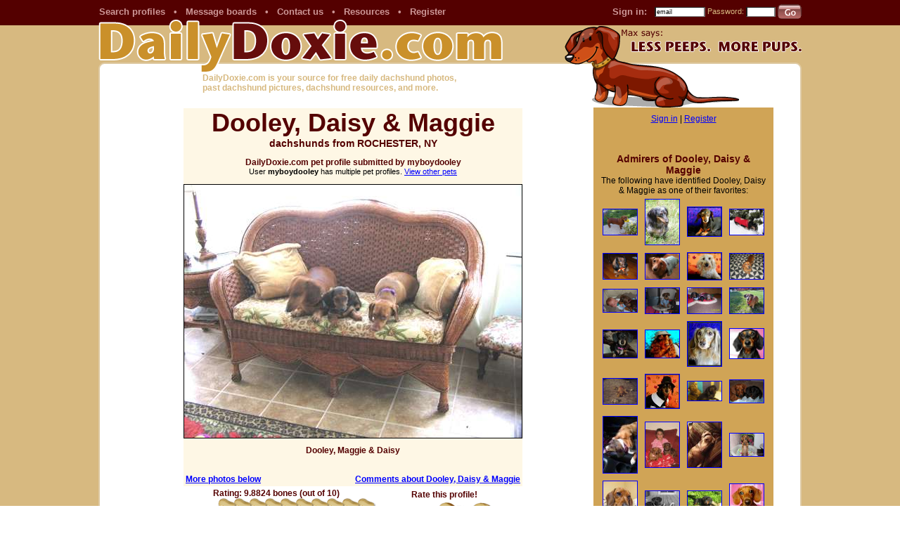

--- FILE ---
content_type: text/html; charset=UTF-8
request_url: http://dailydoxie.com/showpet/304
body_size: 28359
content:

<!-- MySQLdb - Cool Dog Interactive MySQL database connector version 4.1.5 (192b/120s), August 2, 2023 -->
<!-- All CGI Source code and executables by         -->
<!-- Walter Patterson / Cool Dog Interactive, Inc.  -->
<!-- http://www.cooldoginteractive.com              -->
<!-- (C) copyright 2026, all rights reserved.       -->

<!DOCTYPE html PUBLIC "-//W3C//DTD XHTML 1.0 Transitional//EN"
        "http://www.w3.org/TR/xhtml1/DTD/xhtml1-transitional.dtd">


<html>
<head>
  <title>dailydoxie.com - Free daily dachshund pictures / doxie pictures and dachshund resources</title>
  <link rel="STYLESHEET" type="text/css" href="/style.css">
</head>

 
<body leftmargin="0" topmargin="0" marginwidth="0" marginheight="0"
      bgcolor="#ffffff" link="#0000FF" vlink="#0000FF"
      background="/images/bg.gif">

<center>

<table bgcolor="#ffffff" width="1000" border="0" cellpadding="0" cellspacing="0">
<tr>
 <td background="/images/banner.gif" colspan="5">

    <table border="0" cellpadding="0" cellspacing="0" width="100%">

    <tr>    
    <!-- force height of banner table to match -->
    <td rowspan="3" valign="top"><img src="/images/blank10.gif" alt="" width="1" height="153" border="0"></td>
    <td colspan="2"><!-- padding height above nav links below -->
      <img src="/images/blank10.gif" alt="" width="600" height="4" border="0"></td>
	</tr>
	 
    <tr>
     <td colspan="2">


       



     <table border="0" cellpadding="0" cellspacing="0" width="100%">
     <tr>
	   <form name="login" method="post" action="/cgi-bin/DoggieDB">
	   <input type=hidden name="VIEW" value="/public/users/login/view.txt">
	   <td>
	   <span class="topnav">
		<a class="topnav" href="/view/search/view/">Search profiles</a> &nbsp; &bull; &nbsp;
		<a class="topnav" href="/view/board/view/">Message boards</a> &nbsp; &bull; &nbsp;
		<a class="topnav" href="/file/contact/index.html">Contact us</a> &nbsp; &bull; &nbsp;
		<a class="topnav" href="/file/resources/index.html">Resources</a> &nbsp; &bull; &nbsp;
		<a class="topnav" href="/file/users/signup/begin.html">Register</a>
	   </span>	   
	   </td> 
	   <td align="right">	   
	   <table border="0" cellpadding="0" cellspacing="0">
	     <tr>
		  <td class="topnav">Sign in: &nbsp;</td>
		  <td class="signin">&nbsp;</td>
		  <td><input class="login" type=text name="email" value="email" size="12" maxlength="64"
		       onFocus="if(document.login.email.value='email'){document.login.email.value='';}">&nbsp;</td>
		  <td class="signin">Password:&nbsp;</td>
		  <td><input class="login" type=password name="password" size="6" maxlength="16">&nbsp;</td>
		  <td><input type=image alt="Go" src="/images/login.gif" border="0"></td>
		  </tr>
	   </table>
	   </form>
	   </td>
	 </tr>	 
	 </table>


     </td>
    </tr>

    <tr>

     <td valign="top">
         <a href="/"><img src="/images/blank10.gif" alt="" width="140" height="55" border="0"></a>
     </td>

     <td valign="top" class="bannertext">
       <a href="/"><img src="/images/blank10.gif" alt="" width="810" height="75" border="0"></a>
       <br>
        DailyDoxie.com is your source for free daily dachshund photos,<br>
        past dachshund pictures, dachshund resources, and more.
     </td>

    </tr>
    </table>

 </td>
</tr>



<!-- 5 columns: left 40, content, 20 spacer, content, right 40 -->

<tr>
  <td width=40 valign=top background="/images/bg_left.gif"><img
      src="/images/blank10.gif" width=40 height=40 alt="" border="0"></td>

  <td valign="top"><img src="/images/blank10.gif" width="642" height="1" alt="" border="0"><br>
  <!-- MAIN CONTENT AREA BEGINS -->
  
  



<!-- 304 -->

<center>






<table class=photostroke Xwidth="100%" border="0" cellspacing="0" cellpadding="0">

<!-- only for 1st photo -->

<tr>
 <td class=photo align="center">
     <span class=petname>Dooley, Daisy & Maggie</span><br>
     <h2>
     dachshunds from
     ROCHESTER, NY 
     </h2>
     <br><br>
     <h3>DailyDoxie.com pet profile submitted by myboydooley</h3>
     <br>User <b>myboydooley</b> has multiple pet profiles.
<a href="/showuser/myboydooley">View other pets</a><br><br>

 </td>
</tr>



<tr>
 <td class=photo>
  <center>

  <IMG SRC="/upload/photos/2008/11/2008111613400920/IMG_0283.JPG" WIDTH=480  BORDER=1 ALT="">

  <table border=0 cellpadding=10 cellspacing=0 width=100%><tr><td align="center">
  <span class=caption>Dooley, Maggie & Daisy</span>
  
  </td></tr></table>
  
  </center>
  
  <table border=0 cellpadding=3 cellspacing=0 width=100%>
  <tr>
    <td align=left>  <br><h3><a href="#more">More photos below</a></h3>
    <td align=right>  <br><h3><a href="#comments">Comments about Dooley, Daisy & Maggie</a></h3>
  </tr>
  </table>
  
    
 </td>
</tr>


<!-- only for 1st photo -->


<tr><td align=center class=rating>
  <table border=0 cellpadding=3 cellspacing=0><tr>
  
  <td class=rating> <!-- left side: show score / bones -->
         <B>&nbsp; Rating: 9.8824 bones (out of 10)<br>
     <img src="/images/ratings/10.0.gif" border=0 alt="Rating: 9.8824">
    
  </td>

  <td class=rating><img src="/images/blank10.gif" alt="" border="0"></td>

  <td class=rating> <!-- right side: allow  vote, or thanks for voting -->

	

        
    <table border=0 cellpadding=1 cellspacing=0>
      <form method=post action="/cgi-bin/DoggieDB">
      <input type=hidden name="VIEW" value="/public/profile/view_rate.txt">
      <input type=hidden name="screenname" value="myboydooley">
      <tr>
         <td align=center colspan=2><B>Rate this profile!</td>
      </tr>
      <tr>
         <td valign=center>
          <select name="vote">
           <option value="">(choose)</option>
           <option value="1">1</option>
           <option value="2">2</option>
           <option value="3">3</option>
           <option value="4">4</option>
           <option value="5">5</option>
           <option value="6">6</option>
           <option value="7">7</option>
           <option value="8">8</option>
           <option value="9">9</option>
           <option value="10">10</option>
          </select>
         </td>
         <td valign=center><input type=image src="/buttons/vote_bone.gif" border=0 alt="Vote"></td>
      </tr>
      </form>
    </table>

 <!-- if not user's own pet -->

 <!-- if not voted -->

  
  </td>
  </tr></table>
</td></tr>







 <!-- if not user's own pet -->

<!-- not signed in -->
<tr>
 <td class=rating>
   <a href="/file/users/signup/begin.html">Register</a> or <a href="/file/users/login/signin.html">sign in</a> to add <b>Dooley, Daisy & Maggie</b> to your list of favorites
 </td>
</tr>




 <!-- foundcount=1 from top -->
</table>






  <!-- bio table -->

<br>

<table width="100%" border="0" cellpadding="0" cellspacing="0"><tr><td>


  <table align="right" width="175" border="0" cellspacing=5 cellpadding=0><tr><td>

  <table  class="tblstroke" width="100%" border=0 cellspacing=0 cellpadding=0>
  <tr><td><table width="100%" border=0 cellspacing=1 cellpadding=3><tr><td class=table>
  
	<center><h2>Dooley, Daisy & Maggie</h2></center><br>
	
	<h3>Favorite food:</h3><br>Iams - small chunks
	<br><br>
	<h3>Favorite treat:</h3><br>Iams - puppy biscuits
	<br><br>
	<h3>Favorite toy:</h3><br>socks, socks and tennis balls
	<br><br>
	<h3>Favorite spot to sleep:</h3><br>with me
	<br><br>
	<h3>Archenemy:</h3><br>the squirrel and motorcycles
  
  </td></tr></table>
  </td></tr></table>
  </td></tr></table>

<h2>myboydooley writes:</h2><br>
Maggie-longhaired , Daisy- smooth red, Dooley-smooth red male (crossed rainbow bridge 6/28/2008). Dooley was my first dachshund that I got when I started having my cancer treatment. He became my focus and the love of my life. After I was well when he was about 4 he started getting ill and we put him on meds but his health deteriorated over the years so I had to put him down.(worst day of my life) We got Daisy to keep Dooley company but when he started getting sick he was not playful. So then we got Maggie and I now just have these two adorable princesses. Daisy has a sock fetish, I wonder if any other owners dachshunds have this thing for socks!

  </td></tr></table> <!-- end of FOUNDCOUNT=1 for bio table -->


<br clear=all><br>



 <a name="more"></a>

<table class=photostroke Xwidth="100%" border="0" cellspacing="0" cellpadding="0">

<!-- only for 1st photo -->



<tr>
 <td class=photo>
  <center>

  <IMG SRC="/upload/photos/2008/11/2008110808155557/IMG_0310.JPG" WIDTH=480  BORDER=1 ALT="">

  <table border=0 cellpadding=10 cellspacing=0 width=100%><tr><td align="center">
  <span class=caption>Maggie</span>
  
  </td></tr></table>
  
  </center>
  
  <table border=0 cellpadding=3 cellspacing=0 width=100%>
  <tr>
    <td align=left>
    <td align=right>
  </tr>
  </table>
  
    
 </td>
</tr>


<!-- only for 1st photo -->
 <!-- foundcount=1 from top -->
</table>






 <!-- end of FOUNDCOUNT=1 for bio table -->


<br clear=all><br>





<table class=photostroke Xwidth="100%" border="0" cellspacing="0" cellpadding="0">

<!-- only for 1st photo -->



<tr>
 <td class=photo>
  <center>

  <IMG SRC="/upload/photos/2008/11/2008110808312361/IMG_0056.JPG" WIDTH=427  BORDER=1 ALT="">

  <table border=0 cellpadding=10 cellspacing=0 width=100%><tr><td align="center">
  <span class=caption>Daisy</span>
  
  </td></tr></table>
  
  </center>
  
  <table border=0 cellpadding=3 cellspacing=0 width=100%>
  <tr>
    <td align=left>
    <td align=right>
  </tr>
  </table>
  
    
 </td>
</tr>


<!-- only for 1st photo -->
 <!-- foundcount=1 from top -->
</table>






 <!-- end of FOUNDCOUNT=1 for bio table -->


<br clear=all><br>





<table class=photostroke Xwidth="100%" border="0" cellspacing="0" cellpadding="0">

<!-- only for 1st photo -->



<tr>
 <td class=photo>
  <center>

  <IMG SRC="/upload/photos/2008/11/2008110808180831/dooley_4.jpg" WIDTH=480  BORDER=1 ALT="">

  <table border=0 cellpadding=10 cellspacing=0 width=100%><tr><td align="center">
  <span class=caption>Dooley</span>
  
  </td></tr></table>
  
  </center>
  
  <table border=0 cellpadding=3 cellspacing=0 width=100%>
  <tr>
    <td align=left>
    <td align=right>
  </tr>
  </table>
  
    
 </td>
</tr>


<!-- only for 1st photo -->
 <!-- foundcount=1 from top -->
</table>






 <!-- end of FOUNDCOUNT=1 for bio table -->


<br clear=all><br>





<table class=photostroke Xwidth="100%" border="0" cellspacing="0" cellpadding="0">

<!-- only for 1st photo -->



<tr>
 <td class=photo>
  <center>

  <IMG SRC="/upload/photos/2008/11/2008111106295836/IMG_0106.JPG" WIDTH=480  BORDER=1 ALT="">

  <table border=0 cellpadding=10 cellspacing=0 width=100%><tr><td align="center">
  <span class=caption>Driving Miss Daisy</span>
  
  </td></tr></table>
  
  </center>
  
  <table border=0 cellpadding=3 cellspacing=0 width=100%>
  <tr>
    <td align=left>
    <td align=right>
  </tr>
  </table>
  
    
 </td>
</tr>


<!-- only for 1st photo -->
 <!-- foundcount=1 from top -->
</table>






 <!-- end of FOUNDCOUNT=1 for bio table -->


<br clear=all><br>





<table class=photostroke Xwidth="100%" border="0" cellspacing="0" cellpadding="0">

<!-- only for 1st photo -->



<tr>
 <td class=photo>
  <center>

  <IMG SRC="/upload/photos/2008/11/2008111106321890/IMG_0264.JPG" WIDTH=480  BORDER=1 ALT="">

  <table border=0 cellpadding=10 cellspacing=0 width=100%><tr><td align="center">
  <span class=caption>Daisy & Maggie taking a nap</span>
  
  </td></tr></table>
  
  </center>
  
  <table border=0 cellpadding=3 cellspacing=0 width=100%>
  <tr>
    <td align=left>
    <td align=right>
  </tr>
  </table>
  
    
 </td>
</tr>


<!-- only for 1st photo -->
 <!-- foundcount=1 from top -->
</table>






 <!-- end of FOUNDCOUNT=1 for bio table -->


<br clear=all><br>





<table class=photostroke Xwidth="100%" border="0" cellspacing="0" cellpadding="0">

<!-- only for 1st photo -->



<tr>
 <td class=photo>
  <center>

  <IMG SRC="/upload/photos/2008/11/2008111106361519/IMG_0133.JPG" WIDTH=480  BORDER=1 ALT="">

  <table border=0 cellpadding=10 cellspacing=0 width=100%><tr><td align="center">
  <span class=caption>Dooley at the Dachshund parade</span>
  
  </td></tr></table>
  
  </center>
  
  <table border=0 cellpadding=3 cellspacing=0 width=100%>
  <tr>
    <td align=left>
    <td align=right>
  </tr>
  </table>
  
    
 </td>
</tr>


<!-- only for 1st photo -->
 <!-- foundcount=1 from top -->
</table>






 <!-- end of FOUNDCOUNT=1 for bio table -->


<br clear=all><br>





<table class=photostroke Xwidth="100%" border="0" cellspacing="0" cellpadding="0">

<!-- only for 1st photo -->



<tr>
 <td class=photo>
  <center>

  <IMG SRC="/upload/photos/2008/11/2008111106385630/dooley_2.jpg" WIDTH=480  BORDER=1 ALT="">

  <table border=0 cellpadding=10 cellspacing=0 width=100%><tr><td align="center">
  <span class=caption>Dooleys 1st Christmas</span>
  
  </td></tr></table>
  
  </center>
  
  <table border=0 cellpadding=3 cellspacing=0 width=100%>
  <tr>
    <td align=left>
    <td align=right>
  </tr>
  </table>
  
    
 </td>
</tr>


<!-- only for 1st photo -->
 <!-- foundcount=1 from top -->
</table>






 <!-- end of FOUNDCOUNT=1 for bio table -->


<br clear=all><br>



</center>



<br clear=all><br>
<a name="comments"></a>
<h1>Comments about Dooley, Daisy & Maggie</h1>



<br clear=all><br>
<!-- 34850 -->
<span class=smallgrey>
 June 27, 2022 10:26 am<br></span>
<span class=small>
 by <b>Brian</b> from <b>Parksville Vancouver Island, BC</b>
 Proud owner of <b><a href="/showuser/Brian">Dewy</a></b>
</span>
<br>

<h3>AWESOME THREESOME!</h3><br>

I hope Daisy and Maggie are enjoying life as senior doxies together and Dooley will be in our thoughts today!



<br clear=all><br>
<!-- 32615 -->
<span class=smallgrey>
 November 15, 2018 10:57 am<br></span>
<span class=small>
 by <b>Brian</b> from <b>Parksville Vancouver Island, BC</b>
 Proud owner of <b><a href="/showuser/Brian">Dewy</a></b>
</span>
<br>

<h3>True Love!</h3><br>

So glad to see you as our DOTD once more, and Dooley remembered. My boy Tucker has that sock fetish also and we just laugh it off. Enjoy your day of doxie fame.



<br clear=all><br>
<!-- 30176 -->
<span class=smallgrey>
 March 31, 2015 12:28 pm<br></span>
<span class=small>
 by <b>herbmeister</b> from <b>Tomball, TX</b>
 Proud owner of <b><a href="/showuser/herbmeister">Herbie</a></b>
</span>
<br>

<h3>Congratulations to all cute doxies</h3><br>

I enjoyed looking at the pictures and reading the profiles.  I lost Herbie 9-4-14 who was my canine soul mate.  I adopted June, a senior girl, and Kourtney a young playful girl when Herbie was 14.  Kourtney has a shoe fetish.  She will still my shoes and fight anything that. gets near them.   Never chews them just wants to keep them.  Problem solved by me keeping them away from where she can reach them.  Hope you and your family have a happy Easter.



<br clear=all><br>
<!-- 30175 -->
<span class=smallgrey>
 March 31, 2015 9:00 am<br></span>
<span class=small>
 by <b>Bucks Cty Mike</b> from <b>Sellersville, PA</b>
 Proud owner of <b><a href="/showuser/Bucks Cty Mike">Bella Joy</a></b>
</span>
<br>

<h3>Happiest of DOTD Days to all three and especially to you!</h3><br>

I am recovering from a severe injury suffered this winter thus I can relate to how important Dolly was to you.  Bella Joy, Maci Grace and I have a deal to wait for one another at the "bridge" I hope that we all are still many years away, but consider:  Dolley taught the others how to love.  Love has no bounds or limits.  Someday you all will be young and happy together.  Until then, revel in Daisy and Maggie as much as I revel in Bella and Maci and Anne too!  Mike.




<br><br>
<b><a href="/view/comments/view_all/&userid=304">Read all comments</a></b>
(39 total)









<br><br>
<b>Only regisistered users may leave comments.</b>  Registering
is fast and free! <a href="/file/users/signup/begin.html">Register now</a> or
<a href="/file/users/login/signin.html">sign in</a> if
you have registered in  the past.











  
  <!-- END OF MAIN CONTENT AREA -->
  <br clear="all"><br>
  </td>

  <!-- middle spacer 20 -->
  <td width=20><img src="/images/blank10.gif" width=20 height=20 alt="" border="0"></td>
      
  <td bgcolor="#d0a456" valign="top"><img src="/images/blank10.gif" width="256" height="1" alt="" border="0"><br>
    <table width="256" border="0" cellpadding="8" cellspacing="0"><tr><td align="center">
    <!-- RIGHT COLUMN BEGINS -->
  

     

     <center>
        <a href="/file/users/login/signin.html">Sign in</a> | 
        <a href="/file/users/signup/begin.html">Register</a></center><br>



<!-- show friends on profile page -->
     <br><br>
     <center>
     <h2>Admirers of Dooley, Daisy & Maggie</h2><br>
     The following have identified Dooley, Daisy & Maggie as
     one of their favorites:<br>
     <table border=0 cellpadding=5 cellspacing=0><tr>
     
     <td><a href="/showpet/2755"><IMG SRC="/upload/photos/2016/05/2016052912550250/DSC00560.jpg.tn.jpg" WIDTH=48  BORDER=1 ALT="Dewy" TITLE="Dewy"></a></td>




<td><a href="/showpet/212"><IMG SRC="/upload/photos/2010/09/2010090517475011/020.JPG.tn.jpg" WIDTH=48  BORDER=1 ALT="Chewy, Cyndi, Macy and Koni" TITLE="Chewy, Cyndi, Macy and Koni"></a></td>




<td><a href="/showpet/699"><IMG SRC="/upload/photos/2012/07/2012072822510953/Phoebe6.jpg.tn.jpg" WIDTH=48  BORDER=1 ALT="Phoebe" TITLE="Phoebe"></a></td>




<td><a href="/showpet/185"><IMG SRC="/upload/photos/2011/01/2011011611350378/DSC02430.JPG.tn.jpg" WIDTH=48  BORDER=1 ALT="Josie" TITLE="Josie"></a></td>
 </tr><tr>



<td><a href="/showpet/1507"><IMG SRC="/upload/photos/2010/01/2010011406131112/DSCN0318.JPG.tn.jpg" WIDTH=48  BORDER=1 ALT="Odie" TITLE="Odie"></a></td>




<td><a href="/showpet/465"><IMG SRC="/upload/photos/2010/01/2010011320262326/SophieRavens.jpg.tn.jpg" WIDTH=48  BORDER=1 ALT="Sophie Lugosi" TITLE="Sophie Lugosi"></a></td>




<td><a href="/showpet/674"><IMG SRC="/upload/photos/2012/07/2012072822341651/Winston255.jpg.tn.jpg" WIDTH=48  BORDER=1 ALT="Winston" TITLE="Winston"></a></td>




<td><a href="/showpet/1613"><IMG SRC="/upload/photos/2010/04/2010040701514962/DSCF0389.JPG.tn.jpg" WIDTH=48  BORDER=1 ALT="Worsie" TITLE="Worsie"></a></td>
 </tr><tr>



<td><a href="/showpet/492"><IMG SRC="/upload/photos/2009/01/2009011911521432/cole20and20choxy20068.jpg.tn.jpg" WIDTH=48  BORDER=1 ALT="Choxy" TITLE="Choxy"></a></td>




<td><a href="/showpet/1304"><IMG SRC="/upload/photos/2009/10/2009100709550763/CIMG2730.JPG.tn.jpg" WIDTH=48  BORDER=1 ALT="Chip" TITLE="Chip"></a></td>




<td><a href="/showpet/361"><IMG SRC="/upload/photos/2008/12/2008120915152129/100_1898.JPG.tn.jpg" WIDTH=48  BORDER=1 ALT="lady,scrappy,stewie, and minnie" TITLE="lady,scrappy,stewie, and minnie"></a></td>




<td><a href="/showpet/204"><IMG SRC="/upload/photos/2014/12/2014121020272355/103_7278.jpg.tn.jpg" WIDTH=48  BORDER=1 ALT="Joe" TITLE="Joe"></a></td>
 </tr><tr>



<td><a href="/showpet/1170"><IMG SRC="/upload/photos/2015/02/2015022313014629/027.jpg.tn.jpg" WIDTH=48  BORDER=1 ALT="Macy and Bailey" TITLE="Macy and Bailey"></a></td>




<td><a href="/showpet/673"><IMG SRC="/upload/photos/2012/07/2012072822084785/killiannoframe4.jpg.tn.jpg" WIDTH=48  BORDER=1 ALT="Killian" TITLE="Killian"></a></td>




<td><a href="/showpet/672"><IMG SRC="/upload/photos/2012/07/2012072823020947/Caleb3.jpg.tn.jpg" WIDTH=48  BORDER=1 ALT="Caleb" TITLE="Caleb"></a></td>




<td><a href="/showpet/680"><IMG SRC="/upload/photos/2011/04/2011040421235812/Heidi06.jpg.tn.jpg" WIDTH=48  BORDER=1 ALT="Heidi" TITLE="Heidi"></a></td>
 </tr><tr>



<td><a href="/showpet/968"><IMG SRC="/upload/photos/2011/03/2011031221592032/misc_043.jpg.tn.jpg" WIDTH=48  BORDER=1 ALT="Gretchen Marie" TITLE="Gretchen Marie"></a></td>




<td><a href="/showpet/694"><IMG SRC="/upload/photos/2012/07/2012072823183984/webster150.jpg.tn.jpg" WIDTH=48  BORDER=1 ALT="Webster" TITLE="Webster"></a></td>




<td><a href="/showpet/408"><IMG SRC="/upload/photos/2009/01/2009011319354255/002.JPG.tn.jpg" WIDTH=48  BORDER=1 ALT="Dapper & Jasmine" TITLE="Dapper & Jasmine"></a></td>




<td><a href="/showpet/290"><IMG SRC="/upload/photos/2008/11/2008110522082161/DSCN0313.JPG.tn.jpg" WIDTH=48  BORDER=1 ALT="Toby & Rocky" TITLE="Toby & Rocky"></a></td>
 </tr><tr>



<td><a href="/showpet/998"><IMG SRC="/upload/photos/2012/07/2012072420520825/new_pic.jpg.tn.jpg" WIDTH=48  BORDER=1 ALT="Daisy" TITLE="Daisy"></a></td>




<td><a href="/showpet/312"><IMG SRC="/upload/photos/2009/11/2009112108235325/november2009_103.jpg.tn.jpg" WIDTH=48  BORDER=1 ALT="Greycie & Charlie Brown" TITLE="Greycie & Charlie Brown"></a></td>




<td><a href="/showpet/1333"><IMG SRC="/upload/photos/2013/04/2013040409462811/Peyton_2.jpg.tn.jpg" WIDTH=48  BORDER=1 ALT="Peyton" TITLE="Peyton"></a></td>




<td><a href="/showpet/108"><IMG SRC="/upload/photos/2013/07/2013071720460971/SusiePearlJan15._13_2.jpg.tn.jpg" WIDTH=48  BORDER=1 ALT="Susie Pearl" TITLE="Susie Pearl"></a></td>
 </tr><tr>



<td><a href="/showpet/324"><IMG SRC="/upload/photos/2009/04/2009040604271804/apple26butter_015.jpg.tn.jpg" WIDTH=48  BORDER=1 ALT="Apple" TITLE="Apple"></a></td>




<td><a href="/showpet/467"><IMG SRC="/upload/photos/2009/03/2009033121270244/03301827.jpg.tn.jpg" WIDTH=48  BORDER=1 ALT="Max" TITLE="Max"></a></td>




<td><a href="/showpet/1828"><IMG SRC="/upload/photos/2010/11/2010112507233983/Picture_141.jpg.tn.jpg" WIDTH=48  BORDER=1 ALT="Beanie" TITLE="Beanie"></a></td>




<td><a href="/showpet/679"><IMG SRC="/upload/photos/2011/04/2011040421275589/Hannah01.jpg.tn.jpg" WIDTH=48  BORDER=1 ALT="Hannah" TITLE="Hannah"></a></td>
 </tr><tr>



<td><a href="/showpet/723"><IMG SRC="/upload/photos/2011/05/2011051414400782/100_6640.JPG.tn.jpg" WIDTH=48  BORDER=1 ALT="Lola Jean" TITLE="Lola Jean"></a></td>




<td><a href="/showpet/685"><IMG SRC="/upload/photos/2012/07/2012072823161706/piperblank.jpg.tn.jpg" WIDTH=48  BORDER=1 ALT="Piper Ann" TITLE="Piper Ann"></a></td>




<td><a href="/showpet/677"><IMG SRC="/upload/photos/2012/07/2012072822465114/chandler3.jpg.tn.jpg" WIDTH=48  BORDER=1 ALT="Chandler" TITLE="Chandler"></a></td>




<td><a href="/showpet/1829"><IMG SRC="/upload/photos/2010/11/2010112317582581/Picture_134.jpg.tn.jpg" WIDTH=48  BORDER=1 ALT="Bunny" TITLE="Bunny"></a></td>
 </tr><tr>



<td><a href="/showpet/216"><IMG SRC="/upload/photos/2012/06/2012063019154941/100_2279.jpg.tn.jpg" WIDTH=48  BORDER=1 ALT="Cory Jo" TITLE="Cory Jo"></a></td>




<td><a href="/showpet/975"><IMG SRC="/upload/photos/2009/10/2009102510464681/100_1143.JPG.tn.jpg" WIDTH=48  BORDER=1 ALT="Rory" TITLE="Rory"></a></td>




<td><a href="/showpet/201"><IMG SRC="/upload/photos/2008/09/2008091412244653/DSC01448.JPG.tn.jpg" WIDTH=48  BORDER=1 ALT="A memorial for Lola Bola Finnola" TITLE="A memorial for Lola Bola Finnola"></a></td>




<td><a href="/showpet/149"><IMG SRC="/upload/photos/2009/05/2009051009234134/img_0344_2.jpg.tn.jpg" WIDTH=48  BORDER=1 ALT="Stan" TITLE="Stan"></a></td>
 </tr><tr>



<td><a href="/showpet/697"><IMG SRC="/upload/photos/2012/07/2012072822380694/rudy6.jpg.tn.jpg" WIDTH=48  BORDER=1 ALT="Rudy" TITLE="Rudy"></a></td>




<td><a href="/showpet/466"><IMG SRC="/upload/photos/2010/01/2010011320231491/SchultzRavens.jpg.tn.jpg" WIDTH=48  BORDER=1 ALT="Schultz von Rathbone" TITLE="Schultz von Rathbone"></a></td>




<td><a href="/showpet/1182"><IMG SRC="/upload/photos/2017/01/2017012519451793/my_sweet_young_Herbie.jpg.tn.jpg" WIDTH=48  BORDER=1 ALT="Herbie" TITLE="Herbie"></a></td>




<td><a href="/showpet/33"><IMG SRC="/upload/photos/2008/12/2008120509254022/DSC02746.JPG.tn.jpg" WIDTH=48  BORDER=1 ALT="Manny" TITLE="Manny"></a></td>
 </tr><tr>



<td><a href="/showpet/695"><IMG SRC="/upload/photos/2012/07/2012072822490606/Bianca2.jpg.tn.jpg" WIDTH=48  BORDER=1 ALT="Bianca" TITLE="Bianca"></a></td>




<td><a href="/showpet/693"><IMG SRC="/upload/photos/2012/07/2012072822540776/Gidget064.jpg.tn.jpg" WIDTH=48  BORDER=1 ALT="Gidget" TITLE="Gidget"></a></td>




<td><a href="/showpet/1232"><IMG SRC="/upload/photos/2009/10/2009100709464063/Ginger-_Angel.jpg.tn.jpg" WIDTH=48  BORDER=1 ALT="Ginger" TITLE="Ginger"></a></td>




<td><a href="/showpet/18"><IMG SRC="/upload/photos/2009/03/2009032512052789/Charlee_and_Otis.JPG.tn.jpg" WIDTH=48  BORDER=1 ALT="Charlee Wayne Sukkert" TITLE="Charlee Wayne Sukkert"></a></td>
 </tr><tr>



<td><a href="/showpet/676"><IMG SRC="/upload/photos/2012/07/2012072822591478/Delaney7.jpg.tn.jpg" WIDTH=48  BORDER=1 ALT="Delaney" TITLE="Delaney"></a></td>




<td><a href="/showpet/807"><IMG SRC="/upload/photos/2009/05/2009050113423466/Abby_sit_edit.jpg.tn.jpg" WIDTH=48  BORDER=1 ALT="Abbey" TITLE="Abbey"></a></td>




<td><a href="/showpet/515"><IMG SRC="/upload/photos/2009/01/2009012313054712/001.jpg.tn.jpg" WIDTH=48  BORDER=1 ALT="Kaylie" TITLE="Kaylie"></a></td>




<td><a href="/showpet/407"><IMG SRC="/upload/photos/2008/12/2008122822211362/IMG_0655.JPG.tn.jpg" WIDTH=48  BORDER=1 ALT="Foxy Doxy Dachshund Rescue Kids!" TITLE="Foxy Doxy Dachshund Rescue Kids!"></a></td>
 </tr><tr>



<td><a href="/showpet/2556"><IMG SRC="/upload/photos/2013/05/2013050913383066/brutusicon.jpg.tn.jpg" WIDTH=48  BORDER=1 ALT="Brutus" TITLE="Brutus"></a></td>






     </tr></table>
     <hr width="90%" />
     <hr width="90%" />
     </center>
     
     
     



      
      Does your dachshund have what it takes to be our Daily Doxie? Submit photos
      of your pet by clicking on the button below and your pet could be featured
      for a day as the web's top dachshund!

      <br><br>
      <center>
      <a href="/file/users/signup/begin.html"><img
         src="/buttons/submit_your_pet.gif" alt="Submit your pet" border="0"></a>
      </center>
      

      

     

     <hr width="90%" />
     <hr width="90%" />



  <span class=content>
  <span class=welcome>Message boards!</span>
  <br>
  Our message boards are now active!
  Anyone may view messages, but you must be
  signed in to post new messages.<br>
  <a href="/view/board/view/">Check them out here!</a>
  </span>

  <br><br>




  <span class=content>
  <span class=welcome>View our member stats!</span>
  <br>
  Curious <a href="/file/where_from.html">where our users are from</a>?<br>
  </span>

  <br><br>



  <span class=content>
  <span class=welcome>Win doxie gear!</span>
  <br>
  One of our partner companies has announced a 
  monthly dachshund gift giveaway.
  <br>
  <a target="_new" href="http://www.petmywiener.com/DachshundFreeGiveaways.aspx">Enter here</a>
  </span>

  <br><br>
  <span class=content>
  <span class=welcome>New: Search by zip code</span>
  <br>
  Use our interactive maps to display pups near you,
  or roll the dice and see random profiles around the country.
  <a href="/view/search/view/">Search by zip</a>
  </span>


  <br><br>
  <span class=content>
  <span class=welcome>New: Multiple pet profiles per user!</span>
  <br>By popular demand, you may now manage multiple profiles from
      your account.
   
   Just <a href="/file/users/login/signin.html">Sign in</a> 
    and click on "My page" to begin.<br> 
  </span>



     <hr width="90%" />
     <hr width="90%" />

      



      <br><br><br>
      <center>
         <span class=welcome>Web site dedication</span>
         <br>DailyDoxie.com is dedicated to the memory of Max.
         <a href="/file/max.html">read more</a></center><br> 

      
     
      
       </span>
      
      <!-- ads go here -->
      
 
 
 
    <!-- END OF RIGHT COLUMN -->
    </td></tr></table>
  </td>

  <td width=40 valign=top background="/images/bg_right.gif"><img
      src="/images/blank10.gif" width=40 height=40 alt="" border="0"></td>
</tr>


<tr>
  <td colspan="5"><img src="/images/footer.gif" alt="" border="0"></td>
</tr>

</table>

<br>


     
<span class="footer">
  &copy; Copyright 2007-2026 dailydoxie.com, all rights reserved.  &nbsp;  
  <a href="/file/max.html" class="footer">Site dedication</a> | 
  <a href="/file/sitemap/sitemap.html" class="footer">Site map</a> | 
  <a href="/file/legal/privacy.html" class="footer">Privacy policy</a> |
  <a href="/file/legal/terms_and_conditions.html" class="footer">Terms of Use</a>
</span>


<br><br>

</center>

</body>
</html>


 



<!-- TIMING: 0.01180 seconds of processor time, 0.30856 seconds of real time. -->



<!-- TQ: 26 -->



--- FILE ---
content_type: text/css
request_url: http://dailydoxie.com/style.css
body_size: 7673
content:
         body {  background-color: #ffffff;
                 font-family: verdana, arial, helvetica, sans-serif; font-size: 12px; color: #000000; }



   .admstroke { background-color: #540000; } 
       .admbg { background-color: #fef7e5; } 
	     .adm { background-color: #fef7e5; font-family: verdana, arial, helvetica, sans-serif; font-size: 11px; color: #000000; }
	  .admYes { background-color: #fef7e5; font-family: verdana, arial, helvetica, sans-serif; font-size: 11px; color: #000000; }
	   .admNo { background-color: #c4a8a8; font-family: verdana, arial, helvetica, sans-serif; font-size: 11px; color: #000000; }
	    .adm2 { background-color: #f6e5ba; font-family: verdana, arial, helvetica, sans-serif; font-size: 11px; color: #000000; }
    .admtable { background-color: #fef7e5; } 
.admtablehead { background-color: #d9bf8c; font-weight: bold; font-size: 11px; color: #000000;} 

   .tblstroke { background-color: #540000; } 
	   .table { background-color: #fef7e5; font-family: verdana, arial, helvetica, sans-serif; font-size: 11px; color: #000000; }
  	  .table2 { background-color: #f6e5ba; font-family: verdana, arial, helvetica, sans-serif; font-size: 11px; color: #000000; }
   .tablehead { background-color: #d9bf8c; font-weight: bold; font-size: 12px; color: #000000;} 

 .photostroke { background-color: #af8787; color: #af8787; } 
     .bgright { background-color: #fef7e5; } 
  	   .photo { background-color: #fef7e5; font-family: verdana, arial, helvetica, sans-serif; font-size: 11px; color: #000000; }
  	  .rating { background-color: #ffffff; font-family: verdana, arial, helvetica, sans-serif; font-size: 12px; color: #540000; }
 
          SUP { font-family: verdana, arial, helvetica; font-size:  8px; }
           td { font-family: verdana, arial, helvetica, sans-serif; font-size: 12px; font-weight: normal; }
           th { font-family: verdana, arial, helvetica, sans-serif; font-size: 14px; color: #3F3324; font-weight: bold; }
 input,select,textarea { font-family: verdana, arial, helvetica, sans-serif; font-size: 10px; font-weight: normal; }
          pre { font-family: courier, monaco; font-size: 12px; font-weight: normal; }

 .login { font-family: verdana, arial, helvetica, sans-serif; font-size: 9px; font-weight: normal; 
          padding-top: 1px; padding-right: 1px; padding-bottom: 1px; padding-left: 1px;
          border-top-width: 1px; border-bottom-width: 1px;
          }

      .bigYes { display: inline; font-family: verdana, arial, helvetica, sans-serif; font-size: 24px; color: #009900; font-weight: bold; }
       .bigNo { display: inline; font-family: verdana, arial, helvetica, sans-serif; font-size: 24px; color: #ff0000; font-weight: bold; }
     .petname { display: inline; font-family: verdana, arial, helvetica, sans-serif; font-size: 36px; color: #540000; font-weight: bold; }
           h1 { display: inline; font-family: verdana, arial, helvetica, sans-serif; font-size: 18px; color: #540000; font-weight: bold; }
           h2 { display: inline; font-family: verdana, arial, helvetica, sans-serif; font-size: 14px; color: #540000; font-weight: bold; }
           h3 { display: inline; font-family: verdana, arial, helvetica, sans-serif; font-size: 12px; color: #540000; font-weight: bold; text-decoration: none; }
  .h3:link, 
  .h3:visited { display: inline; font-family: verdana, arial, helvetica, sans-serif; font-size: 15px; color: #cc0000; font-weight: bold; text-decoration: none; }
  .h3:hover   { display: inline; font-family: verdana, arial, helvetica, sans-serif; font-size: 15px; color: #cc0000; font-weight: bold; text-decoration: none; }

         .topnav { font-family: verdana, arial, helvetica, sans-serif; font-size: 13px; color: #cd9797; font-weight: bold; text-decoration: none; }
 a.topnav:link,
 a.topnav:visited { font-family: verdana, arial, helvetica, sans-serif; font-size: 13px; color: #cd9797; font-weight: bold; text-decoration: none; }
   a.topnav:hover { font-family: verdana, arial, helvetica, sans-serif; font-size: 13px; color: #ffffff; font-weight: bold; text-decoration: none; }

     .bannertext { font-family: verdana, arial, helvetica, sans-serif; font-size: 12px; color: #d7b980; font-weight: bold; text-decoration: none; }


         .footer { font-family: verdana, arial, helvetica, sans-serif; font-size: 10px; color: #666666; text-decoration: none; }
  a.footer:link,
a.footer:visited { font-family: verdana, arial, helvetica, sans-serif; font-size: 10px; color: #540000; text-decoration: none; }
a.footer:hover   { font-family: verdana, arial, helvetica, sans-serif; font-size: 10px; color: #ff0000; text-decoration: none; }

     .content { font-family: verdana, arial, helvetica, sans-serif; font-size: 12px; color: #000000; }
     .welcome { font-family: verdana, arial, helvetica, sans-serif; font-size: 12px; color: #540000; font-weight: bold; }
        .bold { font-family: verdana, arial, helvetica, sans-serif; font-weight: bold; }
       .small { font-family: verdana, arial, helvetica, sans-serif; font-size: 11px; }
   .smallgrey { font-family: verdana, arial, helvetica, sans-serif; font-size: 11px; color: #666666; }
     .caption { font-family: verdana, arial, helvetica, sans-serif; font-size: 12px; color: #540000; font-weight: bold; }
    .smallcap { font-family: verdana, arial, helvetica, sans-serif; font-size: 11px; color: #540000; }
      .signin { font-family: verdana, arial, helvetica, sans-serif; font-size: 11px; color: #d7b980; }

        .note { font-family: verdana, arial, helvetica, sans-serif; font-size: 10px; color: #444444; }
        .help { font-family: verdana, arial, helvetica, sans-serif; font-size: 11px; color: #185277; }
     .example { font-family: verdana, arial, helvetica, sans-serif; font-size: 11px; color: #185277; }
     .warning { font-family: verdana, arial, helvetica, sans-serif; font-size: 12px; color: #990000; font-weight: bold; }
  .directions { font-family: verdana, arial, helvetica, sans-serif; font-size: 11px; color: #692D00; font-weight: normal; }
       .admin { font-family: verdana, arial, helvetica, sans-serif; font-size: 12px; color: #ff0000; font-weight: bold; }




/* Message board needs these styles: */

			   .comborderleft { background-color: #e0cca7; } 
					 .comleft { background-color: #ffffff; } 
				 .comlefthead { background-color: #fef7e5; font-family: verdana, arial, helvetica; font-size: 18px; color: #540000; font-weight: bold; } 
			 .comleftsubtitle { font-family: verdana, arial, helvetica; font-size: 14px; color: #540000; font-weight: bold; }

/* left content TEXT - SET FONT AND LINK COLORS */
			  .comleftcontent { font-family: verdana, arial, helvetica; font-size: 12px; color: #000000; } 
	   a.comleftcontent:link, 
	 a.comleftcontent:visited { font-family: verdana, arial, helvetica; font-size: 12px; color: #000099; } 
	   a.comleftcontent:hover { font-family: verdana, arial, helvetica; font-size: 12px; color: #0000ff; } 

/* left content BUTTONS - SET BACKGROUND IMAGE OR COLOR, SET FONT AND LINK COLORS */
.combuttonleft { width:20px; padding: 4px; border:1px solid #540000;
                  font-family: verdana, arial, helvetica; font-size: 10px; color: #540000; font-weight: bold;
                  text-decoration: none; text-align:center;
                  background-color: #d7b980; }
a.combuttonleft:link, a.combuttonleft:visited, a.combuttonleft:active { color:#540000; text-decoration: none; background-color: #d7b980; }
a.combuttonleft:hover { color:#0000ff; border:1px solid #540000; background-color: #fef7e5;}
	
hr {border: none 0; 
	border-top: 1px solid #f4e7cc;
	border-bottom: 1px solid #ebd9b7;
	width: 90%;
	height: 2px;
	}

